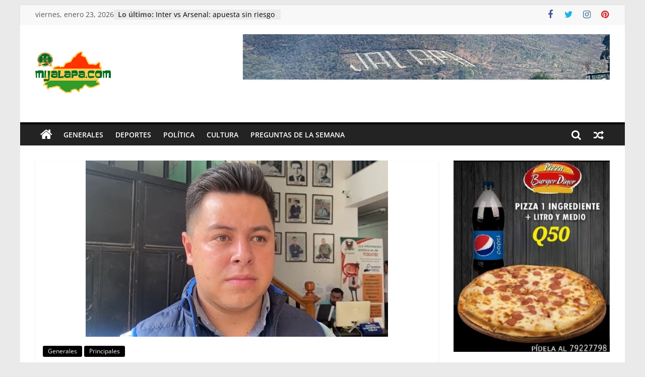

--- FILE ---
content_type: text/html; charset=UTF-8
request_url: http://mijalapa.com/generales/jefe-de-servicios-publicos-afirma-que-trabajan-para-separar-desechos/
body_size: 12229
content:
<!DOCTYPE html>
<html lang="es">
<head>
			<meta charset="UTF-8" />
		<meta name="viewport" content="width=device-width, initial-scale=1">
		<link rel="profile" href="http://gmpg.org/xfn/11" />
		<title>Jefe de Servicios Públicos afirma que trabajan para separar desechos</title>
<meta name='robots' content='max-image-preview:large' />
<link rel='dns-prefetch' href='//www.googletagmanager.com' />
<link rel='dns-prefetch' href='//pagead2.googlesyndication.com' />
<link rel='dns-prefetch' href='//fundingchoicesmessages.google.com' />
<link rel="alternate" type="application/rss+xml" title=" &raquo; Feed" href="http://mijalapa.com/feed/" />
<link rel="alternate" type="application/rss+xml" title=" &raquo; Feed de los comentarios" href="http://mijalapa.com/comments/feed/" />
<link rel="alternate" type="application/rss+xml" title=" &raquo; Comentario Jefe de Servicios Públicos afirma que trabajan para separar desechos del feed" href="http://mijalapa.com/generales/jefe-de-servicios-publicos-afirma-que-trabajan-para-separar-desechos/feed/" />
<script type="text/javascript">
/* <![CDATA[ */
window._wpemojiSettings = {"baseUrl":"https:\/\/s.w.org\/images\/core\/emoji\/15.0.3\/72x72\/","ext":".png","svgUrl":"https:\/\/s.w.org\/images\/core\/emoji\/15.0.3\/svg\/","svgExt":".svg","source":{"concatemoji":"http:\/\/mijalapa.com\/wp-includes\/js\/wp-emoji-release.min.js?ver=6.5.5"}};
/*! This file is auto-generated */
!function(i,n){var o,s,e;function c(e){try{var t={supportTests:e,timestamp:(new Date).valueOf()};sessionStorage.setItem(o,JSON.stringify(t))}catch(e){}}function p(e,t,n){e.clearRect(0,0,e.canvas.width,e.canvas.height),e.fillText(t,0,0);var t=new Uint32Array(e.getImageData(0,0,e.canvas.width,e.canvas.height).data),r=(e.clearRect(0,0,e.canvas.width,e.canvas.height),e.fillText(n,0,0),new Uint32Array(e.getImageData(0,0,e.canvas.width,e.canvas.height).data));return t.every(function(e,t){return e===r[t]})}function u(e,t,n){switch(t){case"flag":return n(e,"\ud83c\udff3\ufe0f\u200d\u26a7\ufe0f","\ud83c\udff3\ufe0f\u200b\u26a7\ufe0f")?!1:!n(e,"\ud83c\uddfa\ud83c\uddf3","\ud83c\uddfa\u200b\ud83c\uddf3")&&!n(e,"\ud83c\udff4\udb40\udc67\udb40\udc62\udb40\udc65\udb40\udc6e\udb40\udc67\udb40\udc7f","\ud83c\udff4\u200b\udb40\udc67\u200b\udb40\udc62\u200b\udb40\udc65\u200b\udb40\udc6e\u200b\udb40\udc67\u200b\udb40\udc7f");case"emoji":return!n(e,"\ud83d\udc26\u200d\u2b1b","\ud83d\udc26\u200b\u2b1b")}return!1}function f(e,t,n){var r="undefined"!=typeof WorkerGlobalScope&&self instanceof WorkerGlobalScope?new OffscreenCanvas(300,150):i.createElement("canvas"),a=r.getContext("2d",{willReadFrequently:!0}),o=(a.textBaseline="top",a.font="600 32px Arial",{});return e.forEach(function(e){o[e]=t(a,e,n)}),o}function t(e){var t=i.createElement("script");t.src=e,t.defer=!0,i.head.appendChild(t)}"undefined"!=typeof Promise&&(o="wpEmojiSettingsSupports",s=["flag","emoji"],n.supports={everything:!0,everythingExceptFlag:!0},e=new Promise(function(e){i.addEventListener("DOMContentLoaded",e,{once:!0})}),new Promise(function(t){var n=function(){try{var e=JSON.parse(sessionStorage.getItem(o));if("object"==typeof e&&"number"==typeof e.timestamp&&(new Date).valueOf()<e.timestamp+604800&&"object"==typeof e.supportTests)return e.supportTests}catch(e){}return null}();if(!n){if("undefined"!=typeof Worker&&"undefined"!=typeof OffscreenCanvas&&"undefined"!=typeof URL&&URL.createObjectURL&&"undefined"!=typeof Blob)try{var e="postMessage("+f.toString()+"("+[JSON.stringify(s),u.toString(),p.toString()].join(",")+"));",r=new Blob([e],{type:"text/javascript"}),a=new Worker(URL.createObjectURL(r),{name:"wpTestEmojiSupports"});return void(a.onmessage=function(e){c(n=e.data),a.terminate(),t(n)})}catch(e){}c(n=f(s,u,p))}t(n)}).then(function(e){for(var t in e)n.supports[t]=e[t],n.supports.everything=n.supports.everything&&n.supports[t],"flag"!==t&&(n.supports.everythingExceptFlag=n.supports.everythingExceptFlag&&n.supports[t]);n.supports.everythingExceptFlag=n.supports.everythingExceptFlag&&!n.supports.flag,n.DOMReady=!1,n.readyCallback=function(){n.DOMReady=!0}}).then(function(){return e}).then(function(){var e;n.supports.everything||(n.readyCallback(),(e=n.source||{}).concatemoji?t(e.concatemoji):e.wpemoji&&e.twemoji&&(t(e.twemoji),t(e.wpemoji)))}))}((window,document),window._wpemojiSettings);
/* ]]> */
</script>
<style id='wp-emoji-styles-inline-css' type='text/css'>

	img.wp-smiley, img.emoji {
		display: inline !important;
		border: none !important;
		box-shadow: none !important;
		height: 1em !important;
		width: 1em !important;
		margin: 0 0.07em !important;
		vertical-align: -0.1em !important;
		background: none !important;
		padding: 0 !important;
	}
</style>
<link rel='stylesheet' id='wp-block-library-css' href='http://mijalapa.com/wp-includes/css/dist/block-library/style.min.css?ver=6.5.5' type='text/css' media='all' />
<style id='wp-block-library-theme-inline-css' type='text/css'>
.wp-block-audio figcaption{color:#555;font-size:13px;text-align:center}.is-dark-theme .wp-block-audio figcaption{color:#ffffffa6}.wp-block-audio{margin:0 0 1em}.wp-block-code{border:1px solid #ccc;border-radius:4px;font-family:Menlo,Consolas,monaco,monospace;padding:.8em 1em}.wp-block-embed figcaption{color:#555;font-size:13px;text-align:center}.is-dark-theme .wp-block-embed figcaption{color:#ffffffa6}.wp-block-embed{margin:0 0 1em}.blocks-gallery-caption{color:#555;font-size:13px;text-align:center}.is-dark-theme .blocks-gallery-caption{color:#ffffffa6}.wp-block-image figcaption{color:#555;font-size:13px;text-align:center}.is-dark-theme .wp-block-image figcaption{color:#ffffffa6}.wp-block-image{margin:0 0 1em}.wp-block-pullquote{border-bottom:4px solid;border-top:4px solid;color:currentColor;margin-bottom:1.75em}.wp-block-pullquote cite,.wp-block-pullquote footer,.wp-block-pullquote__citation{color:currentColor;font-size:.8125em;font-style:normal;text-transform:uppercase}.wp-block-quote{border-left:.25em solid;margin:0 0 1.75em;padding-left:1em}.wp-block-quote cite,.wp-block-quote footer{color:currentColor;font-size:.8125em;font-style:normal;position:relative}.wp-block-quote.has-text-align-right{border-left:none;border-right:.25em solid;padding-left:0;padding-right:1em}.wp-block-quote.has-text-align-center{border:none;padding-left:0}.wp-block-quote.is-large,.wp-block-quote.is-style-large,.wp-block-quote.is-style-plain{border:none}.wp-block-search .wp-block-search__label{font-weight:700}.wp-block-search__button{border:1px solid #ccc;padding:.375em .625em}:where(.wp-block-group.has-background){padding:1.25em 2.375em}.wp-block-separator.has-css-opacity{opacity:.4}.wp-block-separator{border:none;border-bottom:2px solid;margin-left:auto;margin-right:auto}.wp-block-separator.has-alpha-channel-opacity{opacity:1}.wp-block-separator:not(.is-style-wide):not(.is-style-dots){width:100px}.wp-block-separator.has-background:not(.is-style-dots){border-bottom:none;height:1px}.wp-block-separator.has-background:not(.is-style-wide):not(.is-style-dots){height:2px}.wp-block-table{margin:0 0 1em}.wp-block-table td,.wp-block-table th{word-break:normal}.wp-block-table figcaption{color:#555;font-size:13px;text-align:center}.is-dark-theme .wp-block-table figcaption{color:#ffffffa6}.wp-block-video figcaption{color:#555;font-size:13px;text-align:center}.is-dark-theme .wp-block-video figcaption{color:#ffffffa6}.wp-block-video{margin:0 0 1em}.wp-block-template-part.has-background{margin-bottom:0;margin-top:0;padding:1.25em 2.375em}
</style>
<style id='classic-theme-styles-inline-css' type='text/css'>
/*! This file is auto-generated */
.wp-block-button__link{color:#fff;background-color:#32373c;border-radius:9999px;box-shadow:none;text-decoration:none;padding:calc(.667em + 2px) calc(1.333em + 2px);font-size:1.125em}.wp-block-file__button{background:#32373c;color:#fff;text-decoration:none}
</style>
<style id='global-styles-inline-css' type='text/css'>
body{--wp--preset--color--black: #000000;--wp--preset--color--cyan-bluish-gray: #abb8c3;--wp--preset--color--white: #ffffff;--wp--preset--color--pale-pink: #f78da7;--wp--preset--color--vivid-red: #cf2e2e;--wp--preset--color--luminous-vivid-orange: #ff6900;--wp--preset--color--luminous-vivid-amber: #fcb900;--wp--preset--color--light-green-cyan: #7bdcb5;--wp--preset--color--vivid-green-cyan: #00d084;--wp--preset--color--pale-cyan-blue: #8ed1fc;--wp--preset--color--vivid-cyan-blue: #0693e3;--wp--preset--color--vivid-purple: #9b51e0;--wp--preset--gradient--vivid-cyan-blue-to-vivid-purple: linear-gradient(135deg,rgba(6,147,227,1) 0%,rgb(155,81,224) 100%);--wp--preset--gradient--light-green-cyan-to-vivid-green-cyan: linear-gradient(135deg,rgb(122,220,180) 0%,rgb(0,208,130) 100%);--wp--preset--gradient--luminous-vivid-amber-to-luminous-vivid-orange: linear-gradient(135deg,rgba(252,185,0,1) 0%,rgba(255,105,0,1) 100%);--wp--preset--gradient--luminous-vivid-orange-to-vivid-red: linear-gradient(135deg,rgba(255,105,0,1) 0%,rgb(207,46,46) 100%);--wp--preset--gradient--very-light-gray-to-cyan-bluish-gray: linear-gradient(135deg,rgb(238,238,238) 0%,rgb(169,184,195) 100%);--wp--preset--gradient--cool-to-warm-spectrum: linear-gradient(135deg,rgb(74,234,220) 0%,rgb(151,120,209) 20%,rgb(207,42,186) 40%,rgb(238,44,130) 60%,rgb(251,105,98) 80%,rgb(254,248,76) 100%);--wp--preset--gradient--blush-light-purple: linear-gradient(135deg,rgb(255,206,236) 0%,rgb(152,150,240) 100%);--wp--preset--gradient--blush-bordeaux: linear-gradient(135deg,rgb(254,205,165) 0%,rgb(254,45,45) 50%,rgb(107,0,62) 100%);--wp--preset--gradient--luminous-dusk: linear-gradient(135deg,rgb(255,203,112) 0%,rgb(199,81,192) 50%,rgb(65,88,208) 100%);--wp--preset--gradient--pale-ocean: linear-gradient(135deg,rgb(255,245,203) 0%,rgb(182,227,212) 50%,rgb(51,167,181) 100%);--wp--preset--gradient--electric-grass: linear-gradient(135deg,rgb(202,248,128) 0%,rgb(113,206,126) 100%);--wp--preset--gradient--midnight: linear-gradient(135deg,rgb(2,3,129) 0%,rgb(40,116,252) 100%);--wp--preset--font-size--small: 13px;--wp--preset--font-size--medium: 20px;--wp--preset--font-size--large: 36px;--wp--preset--font-size--x-large: 42px;--wp--preset--spacing--20: 0.44rem;--wp--preset--spacing--30: 0.67rem;--wp--preset--spacing--40: 1rem;--wp--preset--spacing--50: 1.5rem;--wp--preset--spacing--60: 2.25rem;--wp--preset--spacing--70: 3.38rem;--wp--preset--spacing--80: 5.06rem;--wp--preset--shadow--natural: 6px 6px 9px rgba(0, 0, 0, 0.2);--wp--preset--shadow--deep: 12px 12px 50px rgba(0, 0, 0, 0.4);--wp--preset--shadow--sharp: 6px 6px 0px rgba(0, 0, 0, 0.2);--wp--preset--shadow--outlined: 6px 6px 0px -3px rgba(255, 255, 255, 1), 6px 6px rgba(0, 0, 0, 1);--wp--preset--shadow--crisp: 6px 6px 0px rgba(0, 0, 0, 1);}:where(.is-layout-flex){gap: 0.5em;}:where(.is-layout-grid){gap: 0.5em;}body .is-layout-flex{display: flex;}body .is-layout-flex{flex-wrap: wrap;align-items: center;}body .is-layout-flex > *{margin: 0;}body .is-layout-grid{display: grid;}body .is-layout-grid > *{margin: 0;}:where(.wp-block-columns.is-layout-flex){gap: 2em;}:where(.wp-block-columns.is-layout-grid){gap: 2em;}:where(.wp-block-post-template.is-layout-flex){gap: 1.25em;}:where(.wp-block-post-template.is-layout-grid){gap: 1.25em;}.has-black-color{color: var(--wp--preset--color--black) !important;}.has-cyan-bluish-gray-color{color: var(--wp--preset--color--cyan-bluish-gray) !important;}.has-white-color{color: var(--wp--preset--color--white) !important;}.has-pale-pink-color{color: var(--wp--preset--color--pale-pink) !important;}.has-vivid-red-color{color: var(--wp--preset--color--vivid-red) !important;}.has-luminous-vivid-orange-color{color: var(--wp--preset--color--luminous-vivid-orange) !important;}.has-luminous-vivid-amber-color{color: var(--wp--preset--color--luminous-vivid-amber) !important;}.has-light-green-cyan-color{color: var(--wp--preset--color--light-green-cyan) !important;}.has-vivid-green-cyan-color{color: var(--wp--preset--color--vivid-green-cyan) !important;}.has-pale-cyan-blue-color{color: var(--wp--preset--color--pale-cyan-blue) !important;}.has-vivid-cyan-blue-color{color: var(--wp--preset--color--vivid-cyan-blue) !important;}.has-vivid-purple-color{color: var(--wp--preset--color--vivid-purple) !important;}.has-black-background-color{background-color: var(--wp--preset--color--black) !important;}.has-cyan-bluish-gray-background-color{background-color: var(--wp--preset--color--cyan-bluish-gray) !important;}.has-white-background-color{background-color: var(--wp--preset--color--white) !important;}.has-pale-pink-background-color{background-color: var(--wp--preset--color--pale-pink) !important;}.has-vivid-red-background-color{background-color: var(--wp--preset--color--vivid-red) !important;}.has-luminous-vivid-orange-background-color{background-color: var(--wp--preset--color--luminous-vivid-orange) !important;}.has-luminous-vivid-amber-background-color{background-color: var(--wp--preset--color--luminous-vivid-amber) !important;}.has-light-green-cyan-background-color{background-color: var(--wp--preset--color--light-green-cyan) !important;}.has-vivid-green-cyan-background-color{background-color: var(--wp--preset--color--vivid-green-cyan) !important;}.has-pale-cyan-blue-background-color{background-color: var(--wp--preset--color--pale-cyan-blue) !important;}.has-vivid-cyan-blue-background-color{background-color: var(--wp--preset--color--vivid-cyan-blue) !important;}.has-vivid-purple-background-color{background-color: var(--wp--preset--color--vivid-purple) !important;}.has-black-border-color{border-color: var(--wp--preset--color--black) !important;}.has-cyan-bluish-gray-border-color{border-color: var(--wp--preset--color--cyan-bluish-gray) !important;}.has-white-border-color{border-color: var(--wp--preset--color--white) !important;}.has-pale-pink-border-color{border-color: var(--wp--preset--color--pale-pink) !important;}.has-vivid-red-border-color{border-color: var(--wp--preset--color--vivid-red) !important;}.has-luminous-vivid-orange-border-color{border-color: var(--wp--preset--color--luminous-vivid-orange) !important;}.has-luminous-vivid-amber-border-color{border-color: var(--wp--preset--color--luminous-vivid-amber) !important;}.has-light-green-cyan-border-color{border-color: var(--wp--preset--color--light-green-cyan) !important;}.has-vivid-green-cyan-border-color{border-color: var(--wp--preset--color--vivid-green-cyan) !important;}.has-pale-cyan-blue-border-color{border-color: var(--wp--preset--color--pale-cyan-blue) !important;}.has-vivid-cyan-blue-border-color{border-color: var(--wp--preset--color--vivid-cyan-blue) !important;}.has-vivid-purple-border-color{border-color: var(--wp--preset--color--vivid-purple) !important;}.has-vivid-cyan-blue-to-vivid-purple-gradient-background{background: var(--wp--preset--gradient--vivid-cyan-blue-to-vivid-purple) !important;}.has-light-green-cyan-to-vivid-green-cyan-gradient-background{background: var(--wp--preset--gradient--light-green-cyan-to-vivid-green-cyan) !important;}.has-luminous-vivid-amber-to-luminous-vivid-orange-gradient-background{background: var(--wp--preset--gradient--luminous-vivid-amber-to-luminous-vivid-orange) !important;}.has-luminous-vivid-orange-to-vivid-red-gradient-background{background: var(--wp--preset--gradient--luminous-vivid-orange-to-vivid-red) !important;}.has-very-light-gray-to-cyan-bluish-gray-gradient-background{background: var(--wp--preset--gradient--very-light-gray-to-cyan-bluish-gray) !important;}.has-cool-to-warm-spectrum-gradient-background{background: var(--wp--preset--gradient--cool-to-warm-spectrum) !important;}.has-blush-light-purple-gradient-background{background: var(--wp--preset--gradient--blush-light-purple) !important;}.has-blush-bordeaux-gradient-background{background: var(--wp--preset--gradient--blush-bordeaux) !important;}.has-luminous-dusk-gradient-background{background: var(--wp--preset--gradient--luminous-dusk) !important;}.has-pale-ocean-gradient-background{background: var(--wp--preset--gradient--pale-ocean) !important;}.has-electric-grass-gradient-background{background: var(--wp--preset--gradient--electric-grass) !important;}.has-midnight-gradient-background{background: var(--wp--preset--gradient--midnight) !important;}.has-small-font-size{font-size: var(--wp--preset--font-size--small) !important;}.has-medium-font-size{font-size: var(--wp--preset--font-size--medium) !important;}.has-large-font-size{font-size: var(--wp--preset--font-size--large) !important;}.has-x-large-font-size{font-size: var(--wp--preset--font-size--x-large) !important;}
.wp-block-navigation a:where(:not(.wp-element-button)){color: inherit;}
:where(.wp-block-post-template.is-layout-flex){gap: 1.25em;}:where(.wp-block-post-template.is-layout-grid){gap: 1.25em;}
:where(.wp-block-columns.is-layout-flex){gap: 2em;}:where(.wp-block-columns.is-layout-grid){gap: 2em;}
.wp-block-pullquote{font-size: 1.5em;line-height: 1.6;}
</style>
<link rel='stylesheet' id='dashicons-css' href='http://mijalapa.com/wp-includes/css/dashicons.min.css?ver=6.5.5' type='text/css' media='all' />
<link rel='stylesheet' id='everest-forms-general-css' href='http://mijalapa.com/wp-content/plugins/everest-forms/assets/css/everest-forms.css?ver=2.0.6' type='text/css' media='all' />
<link rel='stylesheet' id='post-views-counter-frontend-css' href='http://mijalapa.com/wp-content/plugins/post-views-counter/css/frontend.min.css?ver=1.4.3' type='text/css' media='all' />
<link rel='stylesheet' id='colormag_style-css' href='http://mijalapa.com/wp-content/themes/colormag/style.css?ver=2.1.8' type='text/css' media='all' />
<style id='colormag_style-inline-css' type='text/css'>
.colormag-button,blockquote,button,input[type=reset],input[type=button],input[type=submit],#masthead.colormag-header-clean #site-navigation.main-small-navigation .menu-toggle,.fa.search-top:hover,#masthead.colormag-header-classic #site-navigation.main-small-navigation .menu-toggle,.main-navigation ul li.focus > a,#masthead.colormag-header-classic .main-navigation ul ul.sub-menu li.focus > a,.home-icon.front_page_on,.main-navigation a:hover,.main-navigation ul li ul li a:hover,.main-navigation ul li ul li:hover>a,.main-navigation ul li.current-menu-ancestor>a,.main-navigation ul li.current-menu-item ul li a:hover,.main-navigation ul li.current-menu-item>a,.main-navigation ul li.current_page_ancestor>a,.main-navigation ul li.current_page_item>a,.main-navigation ul li:hover>a,.main-small-navigation li a:hover,.site-header .menu-toggle:hover,#masthead.colormag-header-classic .main-navigation ul ul.sub-menu li:hover > a,#masthead.colormag-header-classic .main-navigation ul ul.sub-menu li.current-menu-ancestor > a,#masthead.colormag-header-classic .main-navigation ul ul.sub-menu li.current-menu-item > a,#masthead .main-small-navigation li:hover > a,#masthead .main-small-navigation li.current-page-ancestor > a,#masthead .main-small-navigation li.current-menu-ancestor > a,#masthead .main-small-navigation li.current-page-item > a,#masthead .main-small-navigation li.current-menu-item > a,.main-small-navigation .current-menu-item>a,.main-small-navigation .current_page_item > a,.promo-button-area a:hover,#content .wp-pagenavi .current,#content .wp-pagenavi a:hover,.format-link .entry-content a,.pagination span,.comments-area .comment-author-link span,#secondary .widget-title span,.footer-widgets-area .widget-title span,.colormag-footer--classic .footer-widgets-area .widget-title span::before,.advertisement_above_footer .widget-title span,#content .post .article-content .above-entry-meta .cat-links a,.page-header .page-title span,.entry-meta .post-format i,.more-link,.no-post-thumbnail,.widget_featured_slider .slide-content .above-entry-meta .cat-links a,.widget_highlighted_posts .article-content .above-entry-meta .cat-links a,.widget_featured_posts .article-content .above-entry-meta .cat-links a,.widget_featured_posts .widget-title span,.widget_slider_area .widget-title span,.widget_beside_slider .widget-title span,.wp-block-quote,.wp-block-quote.is-style-large,.wp-block-quote.has-text-align-right{background-color:rgb(0,0,0);}#site-title a,.next a:hover,.previous a:hover,.social-links i.fa:hover,a,#masthead.colormag-header-clean .social-links li:hover i.fa,#masthead.colormag-header-classic .social-links li:hover i.fa,#masthead.colormag-header-clean .breaking-news .newsticker a:hover,#masthead.colormag-header-classic .breaking-news .newsticker a:hover,#masthead.colormag-header-classic #site-navigation .fa.search-top:hover,#masthead.colormag-header-classic #site-navigation.main-navigation .random-post a:hover .fa-random,.dark-skin #masthead.colormag-header-classic #site-navigation.main-navigation .home-icon:hover .fa,#masthead .main-small-navigation li:hover > .sub-toggle i,.better-responsive-menu #masthead .main-small-navigation .sub-toggle.active .fa,#masthead.colormag-header-classic .main-navigation .home-icon a:hover .fa,.pagination a span:hover,#content .comments-area a.comment-edit-link:hover,#content .comments-area a.comment-permalink:hover,#content .comments-area article header cite a:hover,.comments-area .comment-author-link a:hover,.comment .comment-reply-link:hover,.nav-next a,.nav-previous a,.footer-widgets-area a:hover,a#scroll-up i,#content .post .article-content .entry-title a:hover,.entry-meta .byline i,.entry-meta .cat-links i,.entry-meta a,.post .entry-title a:hover,.search .entry-title a:hover,.entry-meta .comments-link a:hover,.entry-meta .edit-link a:hover,.entry-meta .posted-on a:hover,.entry-meta .tag-links a:hover,.single #content .tags a:hover,.post-box .entry-meta .cat-links a:hover,.post-box .entry-meta .posted-on a:hover,.post.post-box .entry-title a:hover,.widget_featured_slider .slide-content .below-entry-meta .byline a:hover,.widget_featured_slider .slide-content .below-entry-meta .comments a:hover,.widget_featured_slider .slide-content .below-entry-meta .posted-on a:hover,.widget_featured_slider .slide-content .entry-title a:hover,.byline a:hover,.comments a:hover,.edit-link a:hover,.posted-on a:hover,.tag-links a:hover,.widget_highlighted_posts .article-content .below-entry-meta .byline a:hover,.widget_highlighted_posts .article-content .below-entry-meta .comments a:hover,.widget_highlighted_posts .article-content .below-entry-meta .posted-on a:hover,.widget_highlighted_posts .article-content .entry-title a:hover,.widget_featured_posts .article-content .entry-title a:hover,.related-posts-main-title .fa,.single-related-posts .article-content .entry-title a:hover, .colormag-header-classic .main-navigation ul li:hover > a{color:rgb(0,0,0);}#site-navigation{border-top-color:rgb(0,0,0);}#masthead.colormag-header-classic .main-navigation ul ul.sub-menu li:hover,#masthead.colormag-header-classic .main-navigation ul ul.sub-menu li.current-menu-ancestor,#masthead.colormag-header-classic .main-navigation ul ul.sub-menu li.current-menu-item,#masthead.colormag-header-classic #site-navigation .menu-toggle,#masthead.colormag-header-classic #site-navigation .menu-toggle:hover,#masthead.colormag-header-classic .main-navigation ul > li:hover > a,#masthead.colormag-header-classic .main-navigation ul > li.current-menu-item > a,#masthead.colormag-header-classic .main-navigation ul > li.current-menu-ancestor > a,#masthead.colormag-header-classic .main-navigation ul li.focus > a,.promo-button-area a:hover,.pagination a span:hover{border-color:rgb(0,0,0);}#secondary .widget-title,.footer-widgets-area .widget-title,.advertisement_above_footer .widget-title,.page-header .page-title,.widget_featured_posts .widget-title,.widget_slider_area .widget-title,.widget_beside_slider .widget-title{border-bottom-color:rgb(0,0,0);}@media (max-width:768px){.better-responsive-menu .sub-toggle{background-color:#0000000000;}}.mzb-featured-posts, .mzb-social-icon, .mzb-featured-categories, .mzb-social-icons-insert{--color--light--primary:rgba(0,0,0,0.1);}body{--color--light--primary:rgb(0,0,0);--color--primary:rgb(0,0,0);}
</style>
<link rel='stylesheet' id='colormag-featured-image-popup-css-css' href='http://mijalapa.com/wp-content/themes/colormag/js/magnific-popup/magnific-popup.min.css?ver=2.1.8' type='text/css' media='all' />
<link rel='stylesheet' id='colormag-fontawesome-css' href='http://mijalapa.com/wp-content/themes/colormag/fontawesome/css/font-awesome.min.css?ver=2.1.8' type='text/css' media='all' />
<script type="text/javascript" src="http://mijalapa.com/wp-includes/js/jquery/jquery.min.js?ver=3.7.1" id="jquery-core-js"></script>
<script type="text/javascript" src="http://mijalapa.com/wp-includes/js/jquery/jquery-migrate.min.js?ver=3.4.1" id="jquery-migrate-js"></script>
<!--[if lte IE 8]>
<script type="text/javascript" src="http://mijalapa.com/wp-content/themes/colormag/js/html5shiv.min.js?ver=2.1.8" id="html5-js"></script>
<![endif]-->

<!-- Fragmento de código de Google Analytics añadido por Site Kit -->
<script type="text/javascript" src="https://www.googletagmanager.com/gtag/js?id=GT-KVJZR3L" id="google_gtagjs-js" async></script>
<script type="text/javascript" id="google_gtagjs-js-after">
/* <![CDATA[ */
window.dataLayer = window.dataLayer || [];function gtag(){dataLayer.push(arguments);}
gtag('set', 'linker', {"domains":["mijalapa.com"]} );
gtag("js", new Date());
gtag("set", "developer_id.dZTNiMT", true);
gtag("config", "GT-KVJZR3L");
/* ]]> */
</script>

<!-- Final del fragmento de código de Google Analytics añadido por Site Kit -->
<link rel="https://api.w.org/" href="http://mijalapa.com/wp-json/" /><link rel="alternate" type="application/json" href="http://mijalapa.com/wp-json/wp/v2/posts/1622" /><link rel="EditURI" type="application/rsd+xml" title="RSD" href="http://mijalapa.com/xmlrpc.php?rsd" />
<meta name="generator" content="WordPress 6.5.5" />
<meta name="generator" content="Everest Forms 2.0.6" />
<link rel="canonical" href="http://mijalapa.com/generales/jefe-de-servicios-publicos-afirma-que-trabajan-para-separar-desechos/" />
<link rel='shortlink' href='http://mijalapa.com/?p=1622' />
<link rel="alternate" type="application/json+oembed" href="http://mijalapa.com/wp-json/oembed/1.0/embed?url=http%3A%2F%2Fmijalapa.com%2Fgenerales%2Fjefe-de-servicios-publicos-afirma-que-trabajan-para-separar-desechos%2F" />
<link rel="alternate" type="text/xml+oembed" href="http://mijalapa.com/wp-json/oembed/1.0/embed?url=http%3A%2F%2Fmijalapa.com%2Fgenerales%2Fjefe-de-servicios-publicos-afirma-que-trabajan-para-separar-desechos%2F&#038;format=xml" />
<meta name="generator" content="Site Kit by Google 1.119.0" /><link rel="pingback" href="http://mijalapa.com/xmlrpc.php">
<!-- Metaetiquetas de Google AdSense añadidas por Site Kit -->
<meta name="google-adsense-platform-account" content="ca-host-pub-2644536267352236">
<meta name="google-adsense-platform-domain" content="sitekit.withgoogle.com">
<!-- Acabar con las metaetiquetas de Google AdSense añadidas por Site Kit -->

<!-- Fragmento de código de Google Adsense añadido por Site Kit -->
<script type="text/javascript" async="async" src="https://pagead2.googlesyndication.com/pagead/js/adsbygoogle.js?client=ca-pub-5177433599556342&amp;host=ca-host-pub-2644536267352236" crossorigin="anonymous"></script>

<!-- Final del fragmento de código de Google Adsense añadido por Site Kit -->
<link rel="icon" href="http://mijalapa.com/wp-content/uploads/2022/11/cropped-cropped-logo_superior-1-32x32.png" sizes="32x32" />
<link rel="icon" href="http://mijalapa.com/wp-content/uploads/2022/11/cropped-cropped-logo_superior-1-192x192.png" sizes="192x192" />
<link rel="apple-touch-icon" href="http://mijalapa.com/wp-content/uploads/2022/11/cropped-cropped-logo_superior-1-180x180.png" />
<meta name="msapplication-TileImage" content="http://mijalapa.com/wp-content/uploads/2022/11/cropped-cropped-logo_superior-1-270x270.png" />
</head>

<body class="post-template-default single single-post postid-1622 single-format-standard wp-custom-logo wp-embed-responsive everest-forms-no-js right-sidebar box-layout">

		<div id="page" class="hfeed site">
				<a class="skip-link screen-reader-text" href="#main">Saltar al contenido</a>
				<header id="masthead" class="site-header clearfix ">
				<div id="header-text-nav-container" class="clearfix">
		
			<div class="news-bar">
				<div class="inner-wrap">
					<div class="tg-news-bar__one">
						
		<div class="date-in-header">
			viernes, enero 23, 2026		</div>

		
		<div class="breaking-news">
			<strong class="breaking-news-latest">Lo último:</strong>

			<ul class="newsticker">
									<li>
						<a href="http://mijalapa.com/generales/inter-vs-arsenal-apuesta-sin-riesgo-en-un-partidazo-de-champions-league/" title="Inter vs Arsenal: apuesta sin riesgo en un partidazo de Champions League">
							Inter vs Arsenal: apuesta sin riesgo en un partidazo de Champions League						</a>
					</li>
									<li>
						<a href="http://mijalapa.com/generales/intrigas-internas-falta-de-estabilidad-y-problemas-en-defensa-por-que-el-real-madrid-vuelve-a-fallar/" title="Intrigas internas, falta de estabilidad y problemas en defensa: ¿por qué el Real Madrid vuelve a fallar?">
							Intrigas internas, falta de estabilidad y problemas en defensa: ¿por qué el Real Madrid vuelve a fallar?						</a>
					</li>
									<li>
						<a href="http://mijalapa.com/generales/codede-jalapa-avanza-con-la-ejecucion-de-obras-correspondientes-al-ano-2025/" title="CODEDE Jalapa avanza con la ejecución de obras correspondientes al año 2025">
							CODEDE Jalapa avanza con la ejecución de obras correspondientes al año 2025						</a>
					</li>
									<li>
						<a href="http://mijalapa.com/cultura/3163/" title="Fieles celebrarán al Cristo Crucificado de Esquipulas en la Colonia Linda Vista">
							Fieles celebrarán al Cristo Crucificado de Esquipulas en la Colonia Linda Vista						</a>
					</li>
									<li>
						<a href="http://mijalapa.com/generales/reportan-dos-incendios-forestales-en-jalapa-durante-la-epoca-seca/" title="Reportan dos incendios forestales en Jalapa durante la época seca">
							Reportan dos incendios forestales en Jalapa durante la época seca						</a>
					</li>
							</ul>
		</div>

							</div>

					<div class="tg-news-bar__two">
						
		<div class="social-links">
			<ul>
				<li><a href="http://facebook.com/mijalapa" target="_blank"><i class="fa fa-facebook"></i></a></li><li><a href="#" ><i class="fa fa-twitter"></i></a></li><li><a href="#" ><i class="fa fa-instagram"></i></a></li><li><a href="#" ><i class="fa fa-pinterest"></i></a></li>			</ul>
		</div><!-- .social-links -->
							</div>
				</div>
			</div>

			
		<div class="inner-wrap">
			<div id="header-text-nav-wrap" class="clearfix">

				<div id="header-left-section">
											<div id="header-logo-image">
							<a href="http://mijalapa.com/" class="custom-logo-link" rel="home"><img width="150" height="150" src="http://mijalapa.com/wp-content/uploads/2022/11/cropped-logo_superior-1.png" class="custom-logo" alt="" decoding="async" /></a>						</div><!-- #header-logo-image -->
						
					<div id="header-text" class="screen-reader-text">
													<h3 id="site-title">
								<a href="http://mijalapa.com/" title="" rel="home"></a>
							</h3>
						
													<p id="site-description">
								El portal de los jalapanecos							</p><!-- #site-description -->
											</div><!-- #header-text -->
				</div><!-- #header-left-section -->

				<div id="header-right-section">
											<div id="header-right-sidebar" class="clearfix">
							<aside id="colormag_728x90_advertisement_widget-3" class="widget widget_728x90_advertisement clearfix">
		<div class="advertisement_728x90">
			<div class="advertisement-content"><a href="#" class="single_ad_728x90" target="_blank" rel="nofollow"><img src="http://mijalapa.com/wp-content/uploads/2024/02/banner_principal_020224.jpg" width="728" height="90" alt=""></a></div>		</div>

		</aside>						</div>
										</div><!-- #header-right-section -->

			</div><!-- #header-text-nav-wrap -->
		</div><!-- .inner-wrap -->

		
		<nav id="site-navigation" class="main-navigation clearfix" role="navigation">
			<div class="inner-wrap clearfix">
				
					<div class="home-icon">
						<a href="http://mijalapa.com/"
						   title=""
						>
							<i class="fa fa-home"></i>
						</a>
					</div>
				
									<div class="search-random-icons-container">
						
		<div class="random-post">
							<a href="http://mijalapa.com/generales/aumentan-casos-de-dengue-en-jalapa/" title="Ver una entrada aleatoria">
					<i class="fa fa-random"></i>
				</a>
					</div>

									<div class="top-search-wrap">
								<i class="fa fa-search search-top"></i>
								<div class="search-form-top">
									
<form action="http://mijalapa.com/" class="search-form searchform clearfix" method="get" role="search">

	<div class="search-wrap">
		<input type="search"
		       class="s field"
		       name="s"
		       value=""
		       placeholder="Buscar"
		/>

		<button class="search-icon" type="submit"></button>
	</div>

</form><!-- .searchform -->
								</div>
							</div>
											</div>
				
				<p class="menu-toggle"></p>
				<div class="menu-primary-container"><ul id="menu-categories-menu" class="menu"><li id="menu-item-492" class="menu-item menu-item-type-taxonomy menu-item-object-category current-post-ancestor current-menu-parent current-post-parent menu-item-492"><a href="http://mijalapa.com/category/generales/">Generales</a></li>
<li id="menu-item-493" class="menu-item menu-item-type-taxonomy menu-item-object-category menu-item-493"><a href="http://mijalapa.com/category/deportes/">Deportes</a></li>
<li id="menu-item-494" class="menu-item menu-item-type-taxonomy menu-item-object-category menu-item-494"><a href="http://mijalapa.com/category/politica/">Política</a></li>
<li id="menu-item-496" class="menu-item menu-item-type-taxonomy menu-item-object-category menu-item-496"><a href="http://mijalapa.com/category/cultura/">Cultura</a></li>
<li id="menu-item-513" class="menu-item menu-item-type-taxonomy menu-item-object-category menu-item-513"><a href="http://mijalapa.com/category/preguntas/">Preguntas de la Semana</a></li>
</ul></div>
			</div>
		</nav>

				</div><!-- #header-text-nav-container -->
				</header><!-- #masthead -->
				<div id="main" class="clearfix">
				<div class="inner-wrap clearfix">
		
	<div id="primary">
		<div id="content" class="clearfix">

			
<article id="post-1622" class="post-1622 post type-post status-publish format-standard has-post-thumbnail hentry category-generales category-principales">
	
				<div class="featured-image">
									<a href="http://mijalapa.com/wp-content/uploads/2023/07/publicos_180723.jpg" class="image-popup"><img width="600" height="350" src="http://mijalapa.com/wp-content/uploads/2023/07/publicos_180723.jpg" class="attachment-colormag-featured-image size-colormag-featured-image wp-post-image" alt="" decoding="async" fetchpriority="high" srcset="http://mijalapa.com/wp-content/uploads/2023/07/publicos_180723.jpg 600w, http://mijalapa.com/wp-content/uploads/2023/07/publicos_180723-300x175.jpg 300w" sizes="(max-width: 600px) 100vw, 600px" /></a>
								</div>
			
	<div class="article-content clearfix">

		<div class="above-entry-meta"><span class="cat-links"><a href="http://mijalapa.com/category/generales/"  rel="category tag">Generales</a>&nbsp;<a href="http://mijalapa.com/category/principales/"  rel="category tag">Principales</a>&nbsp;</span></div>
		<header class="entry-header">
			<h1 class="entry-title">
				Jefe de Servicios Públicos afirma que trabajan para separar desechos			</h1>
		</header>

		<div class="below-entry-meta">
			<span class="posted-on"><a href="http://mijalapa.com/generales/jefe-de-servicios-publicos-afirma-que-trabajan-para-separar-desechos/" title="9:31 am" rel="bookmark"><i class="fa fa-calendar-o"></i> <time class="entry-date published updated" datetime="2023-07-18T09:31:58+00:00">julio 18, 2023</time></a></span>
			<span class="byline">
				<span class="author vcard">
					<i class="fa fa-user"></i>
					<a class="url fn n"
					   href="http://mijalapa.com/author/admin/"
					   title="admin"
					>
						admin					</a>
				</span>
			</span>

							<span class="comments">
						<a href="http://mijalapa.com/generales/jefe-de-servicios-publicos-afirma-que-trabajan-para-separar-desechos/#respond"><i class="fa fa-comment"></i> 0 comentarios</a>					</span>
				</div>
		<div class="entry-content clearfix">
			<p class="tiempo-estimado">Tiempo de lectura aprox: 1 minutos, 17 segundos</p><p>La Municipalidad de Jalapa tiene que hacer muchas cosas para poder cumplir con la vigencia del acuerdo legislativo 164-2021.</p>
<p>Este acuerdo es el que emitió el Ministerio de Ambiente y Recursos Naturales y que es sobre el manejo de los desechos sólidos, que si no hay ninguna prorroga como ya se ha dado tiene que entrar en vigor el 11 de agosto próximo, por lo que las Municipalidades principalmente tienen que cumplir con lo que exige este acuerdo, entre ellos la separación de la basura orgánica e inorgánica, tener espacio en el Basurero Municipal para que se coloque de manera separada la basura, además los camiones que prestan el servicio tienen que tener espacios especiales y también los vecinos tienen que entregar al camión su basura ya clasificada, por lo que para conocer que hace actualmente la Municipalidad sobre este tema entrevistamos al Jefe de Servicios Públicos de la Municipalidad, Ingeniero Alexander Sagastume.</p>
<p>“La Municipalidad de Jalapa, en especifico la Dirección de Servicios Públicos, junto con la OMAS y con Ugam se ha venido trabajando, sobre la importancia de la clasificación de los desechos sólidos con el fin de reducir el impacto ambiental que esto tiene, es una ley sumamente importante que hemos tratado de tener un acercamiento con los empresarios que se dedican a la extracción de basura, lo mas importante es hacer conciencia  en la población la importancia de inculcar el manejo de los desechos sólidos, la importancia de la clasificación de los desechos, para reducir de mejor manera”, indicó.</p>
<p>En cuanto así saben los empresarios que deben tener camiones especializados en clasificar la basura, expresó: “En primer lugar es en la casa donde se hace la clasificación primaria lo único es que esto va en fases, este año se debe empezar con la clasificación primaria, que involucra sitios diferentes para las clases de desechos, llegando hasta completar la clasificación, ahorita se iniciará con la separación de desechos orgánicos e inorgánicos, se pretende empezar cuanto antes, siempre con ayuda de los empresarios y la población jalapaneca para que esto sea hecho de la mejor manera”.</p>
<p>Según se tiene entendido el cumplimiento irá por fases, por lo que las Municipalidades tendrán que ir haciendo los trabajos necesarios para no caer en multas o sanciones al entrar en vigor este acuerdo Gubernativo del manejo de los desechos sólidos.</p>
<div class="post-views content-post post-1622 entry-meta">
				<span class="post-views-count">2.976</span>
			</div>		</div>

	</div>

	</article>

		</div><!-- #content -->

		
		<ul class="default-wp-page clearfix">
			<li class="previous"><a href="http://mijalapa.com/generales/empresa-electrica-municipal-tiene-nuevo-gerente/" rel="prev"><span class="meta-nav">&larr;</span> Empresa Eléctrica Municipal tiene nuevo Gerente</a></li>
			<li class="next"><a href="http://mijalapa.com/generales/conred-brinda-reporte-de-incendios-forestales/" rel="next">CONRED brinda reporte de incendios forestales <span class="meta-nav">&rarr;</span></a></li>
		</ul>

		
	<div class="related-posts-wrapper">

		<h4 class="related-posts-main-title">
			<i class="fa fa-thumbs-up"></i><span>También te puede gustar</span>
		</h4>

		<div class="related-posts clearfix">

							<div class="single-related-posts">

											<div class="related-posts-thumbnail">
							<a href="http://mijalapa.com/generales/finaliza-el-subsidio-al-gas-propano-en-guatemala/" title="Finaliza el subsidio al gas propano en Guatemala">
								<img width="390" height="205" src="http://mijalapa.com/wp-content/uploads/2023/06/gas_140623-390x205.jpg" class="attachment-colormag-featured-post-medium size-colormag-featured-post-medium wp-post-image" alt="" decoding="async" loading="lazy" />							</a>
						</div>
					
					<div class="article-content">
						<h3 class="entry-title">
							<a href="http://mijalapa.com/generales/finaliza-el-subsidio-al-gas-propano-en-guatemala/" rel="bookmark" title="Finaliza el subsidio al gas propano en Guatemala">
								Finaliza el subsidio al gas propano en Guatemala							</a>
						</h3><!--/.post-title-->

						<div class="below-entry-meta">
			<span class="posted-on"><a href="http://mijalapa.com/generales/finaliza-el-subsidio-al-gas-propano-en-guatemala/" title="3:20 pm" rel="bookmark"><i class="fa fa-calendar-o"></i> <time class="entry-date published updated" datetime="2023-06-15T15:20:57+00:00">junio 15, 2023</time></a></span>
			<span class="byline">
				<span class="author vcard">
					<i class="fa fa-user"></i>
					<a class="url fn n"
					   href="http://mijalapa.com/author/admin/"
					   title="admin"
					>
						admin					</a>
				</span>
			</span>

							<span class="comments">
													<i class="fa fa-comment"></i><a href="http://mijalapa.com/generales/finaliza-el-subsidio-al-gas-propano-en-guatemala/#respond">0</a>												</span>
				</div>					</div>

				</div><!--/.related-->
							<div class="single-related-posts">

											<div class="related-posts-thumbnail">
							<a href="http://mijalapa.com/generales/diputado-jairo-orellana-habla-sobre-acercamientos-con-el-actual-gobierno/" title="Diputado Jairo Orellana habla sobre acercamientos con el actual Gobierno">
								<img width="390" height="205" src="http://mijalapa.com/wp-content/uploads/2024/02/jairo_020224-390x205.jpg" class="attachment-colormag-featured-post-medium size-colormag-featured-post-medium wp-post-image" alt="" decoding="async" loading="lazy" />							</a>
						</div>
					
					<div class="article-content">
						<h3 class="entry-title">
							<a href="http://mijalapa.com/generales/diputado-jairo-orellana-habla-sobre-acercamientos-con-el-actual-gobierno/" rel="bookmark" title="Diputado Jairo Orellana habla sobre acercamientos con el actual Gobierno">
								Diputado Jairo Orellana habla sobre acercamientos con el actual Gobierno							</a>
						</h3><!--/.post-title-->

						<div class="below-entry-meta">
			<span class="posted-on"><a href="http://mijalapa.com/generales/diputado-jairo-orellana-habla-sobre-acercamientos-con-el-actual-gobierno/" title="5:07 pm" rel="bookmark"><i class="fa fa-calendar-o"></i> <time class="entry-date published updated" datetime="2024-02-02T17:07:42+00:00">febrero 2, 2024</time></a></span>
			<span class="byline">
				<span class="author vcard">
					<i class="fa fa-user"></i>
					<a class="url fn n"
					   href="http://mijalapa.com/author/admin/"
					   title="admin"
					>
						admin					</a>
				</span>
			</span>

							<span class="comments">
													<i class="fa fa-comment"></i><a href="http://mijalapa.com/generales/diputado-jairo-orellana-habla-sobre-acercamientos-con-el-actual-gobierno/#respond">0</a>												</span>
				</div>					</div>

				</div><!--/.related-->
							<div class="single-related-posts">

											<div class="related-posts-thumbnail">
							<a href="http://mijalapa.com/generales/alcalde-municipal-realizara-casamiento-colectivo/" title="Alcalde municipal realizará casamiento colectivo">
								<img width="390" height="205" src="http://mijalapa.com/wp-content/uploads/2025/02/linares_050225-390x205.jpeg" class="attachment-colormag-featured-post-medium size-colormag-featured-post-medium wp-post-image" alt="" decoding="async" loading="lazy" />							</a>
						</div>
					
					<div class="article-content">
						<h3 class="entry-title">
							<a href="http://mijalapa.com/generales/alcalde-municipal-realizara-casamiento-colectivo/" rel="bookmark" title="Alcalde municipal realizará casamiento colectivo">
								Alcalde municipal realizará casamiento colectivo							</a>
						</h3><!--/.post-title-->

						<div class="below-entry-meta">
			<span class="posted-on"><a href="http://mijalapa.com/generales/alcalde-municipal-realizara-casamiento-colectivo/" title="5:17 pm" rel="bookmark"><i class="fa fa-calendar-o"></i> <time class="entry-date published updated" datetime="2025-02-14T17:17:40+00:00">febrero 14, 2025</time></a></span>
			<span class="byline">
				<span class="author vcard">
					<i class="fa fa-user"></i>
					<a class="url fn n"
					   href="http://mijalapa.com/author/admin/"
					   title="admin"
					>
						admin					</a>
				</span>
			</span>

							<span class="comments">
													<i class="fa fa-comment"></i><a href="http://mijalapa.com/generales/alcalde-municipal-realizara-casamiento-colectivo/#respond">0</a>												</span>
				</div>					</div>

				</div><!--/.related-->
			
		</div><!--/.post-related-->

	</div>

	
<div id="comments" class="comments-area">

	
		<div id="respond" class="comment-respond">
		<h3 id="reply-title" class="comment-reply-title">Deja una respuesta <small><a rel="nofollow" id="cancel-comment-reply-link" href="/generales/jefe-de-servicios-publicos-afirma-que-trabajan-para-separar-desechos/#respond" style="display:none;">Cancelar la respuesta</a></small></h3><form action="http://mijalapa.com/wp-comments-post.php" method="post" id="commentform" class="comment-form" novalidate><p class="comment-notes"><span id="email-notes">Tu dirección de correo electrónico no será publicada.</span> <span class="required-field-message">Los campos obligatorios están marcados con <span class="required">*</span></span></p><p class="comment-form-comment"><label for="comment">Comentario <span class="required">*</span></label> <textarea id="comment" name="comment" cols="45" rows="8" maxlength="65525" required></textarea></p><p class="comment-form-author"><label for="author">Nombre <span class="required">*</span></label> <input id="author" name="author" type="text" value="" size="30" maxlength="245" autocomplete="name" required /></p>
<p class="comment-form-email"><label for="email">Correo electrónico <span class="required">*</span></label> <input id="email" name="email" type="email" value="" size="30" maxlength="100" aria-describedby="email-notes" autocomplete="email" required /></p>
<p class="comment-form-url"><label for="url">Web</label> <input id="url" name="url" type="url" value="" size="30" maxlength="200" autocomplete="url" /></p>
<p class="comment-form-cookies-consent"><input id="wp-comment-cookies-consent" name="wp-comment-cookies-consent" type="checkbox" value="yes" /> <label for="wp-comment-cookies-consent">Guarda mi nombre, correo electrónico y web en este navegador para la próxima vez que comente.</label></p>
<p class="form-submit"><input name="submit" type="submit" id="submit" class="submit" value="Publicar el comentario" /> <input type='hidden' name='comment_post_ID' value='1622' id='comment_post_ID' />
<input type='hidden' name='comment_parent' id='comment_parent' value='0' />
</p></form>	</div><!-- #respond -->
	
</div><!-- #comments -->

	</div><!-- #primary -->


<div id="secondary">
	
	<aside id="block-8" class="widget widget_block widget_media_image clearfix">
<figure class="wp-block-image size-large"><img loading="lazy" decoding="async" width="837" height="1024" src="http://detecweb.com/wp-content/uploads/2022/11/burger-837x1024.jpg" alt="" class="wp-image-515" srcset="http://mijalapa.com/wp-content/uploads/2022/11/burger-837x1024.jpg 837w, http://mijalapa.com/wp-content/uploads/2022/11/burger-245x300.jpg 245w, http://mijalapa.com/wp-content/uploads/2022/11/burger-768x939.jpg 768w, http://mijalapa.com/wp-content/uploads/2022/11/burger.jpg 945w" sizes="(max-width: 837px) 100vw, 837px" /></figure>
</aside><aside id="block-11" class="widget widget_block widget_media_image clearfix">
<figure class="wp-block-image size-large"><img loading="lazy" decoding="async" width="1024" height="1024" src="http://mijalapa.com/wp-content/uploads/2022/12/TIKA-1024x1024.jpeg" alt="" class="wp-image-620" srcset="http://mijalapa.com/wp-content/uploads/2022/12/TIKA-1024x1024.jpeg 1024w, http://mijalapa.com/wp-content/uploads/2022/12/TIKA-300x300.jpeg 300w, http://mijalapa.com/wp-content/uploads/2022/12/TIKA-150x150.jpeg 150w, http://mijalapa.com/wp-content/uploads/2022/12/TIKA-768x768.jpeg 768w, http://mijalapa.com/wp-content/uploads/2022/12/TIKA.jpeg 1080w" sizes="(max-width: 1024px) 100vw, 1024px" /></figure>
</aside>
	</div>
		</div><!-- .inner-wrap -->
				</div><!-- #main -->
				<footer id="colophon" class="clearfix ">
		
<div class="footer-widgets-wrapper">
	<div class="inner-wrap">
		<div class="footer-widgets-area clearfix">
			<div class="tg-footer-main-widget">
				<div class="tg-first-footer-widget">
					<aside id="text-13" class="widget widget_text clearfix"><h3 class="widget-title"><span>Acerca de nosotros</span></h3>			<div class="textwidget"><a title="COLORMAG" href="www-mijalapa.com"><img alt="mijalapa" src="http://mijalapa.com/wp-content/uploads/2022/11/mijalapa_footer.gif"></a><br/>El portal de los jalapanecos</div>
		</aside>				</div>
			</div>

			<div class="tg-footer-other-widgets">
				<div class="tg-second-footer-widget">
									</div>
				<div class="tg-third-footer-widget">
									</div>
				<div class="tg-fourth-footer-widget">
									</div>
			</div>
		</div>
	</div>
</div>
		<div class="footer-socket-wrapper clearfix">
			<div class="inner-wrap">
				<div class="footer-socket-area">
		
		<div class="footer-socket-right-section">
			
		<div class="social-links">
			<ul>
				<li><a href="http://facebook.com/mijalapa" target="_blank"><i class="fa fa-facebook"></i></a></li><li><a href="#" ><i class="fa fa-twitter"></i></a></li><li><a href="#" ><i class="fa fa-instagram"></i></a></li><li><a href="#" ><i class="fa fa-pinterest"></i></a></li>			</ul>
		</div><!-- .social-links -->
				</div>

				<div class="footer-socket-left-section">
			<div class="copyright">Copyright &copy; 2026 <a href="http://mijalapa.com/" title="" ><span></span></a>. Todos los derechos reservados.<br>Tema: <a href="https://themegrill.com/themes/colormag" target="_blank" title="ColorMag" rel="nofollow"><span>ColorMag</span></a> por ThemeGrill. Funciona con <a href="https://wordpress.org" target="_blank" title="WordPress" rel="nofollow"><span>WordPress</span></a>.</div>		</div>
				</div><!-- .footer-socket-area -->
					</div><!-- .inner-wrap -->
		</div><!-- .footer-socket-wrapper -->
				</footer><!-- #colophon -->
				<a href="#masthead" id="scroll-up"><i class="fa fa-chevron-up"></i></a>
				</div><!-- #page -->
			<script type="text/javascript">
		var c = document.body.className;
		c = c.replace( /everest-forms-no-js/, 'everest-forms-js' );
		document.body.className = c;
	</script>
	<script type="text/javascript" src="http://mijalapa.com/wp-includes/js/comment-reply.min.js?ver=6.5.5" id="comment-reply-js" async="async" data-wp-strategy="async"></script>
<script type="text/javascript" src="http://mijalapa.com/wp-content/themes/colormag/js/jquery.bxslider.min.js?ver=2.1.8" id="colormag-bxslider-js"></script>
<script type="text/javascript" src="http://mijalapa.com/wp-content/themes/colormag/js/sticky/jquery.sticky.min.js?ver=2.1.8" id="colormag-sticky-menu-js"></script>
<script type="text/javascript" src="http://mijalapa.com/wp-content/themes/colormag/js/news-ticker/jquery.newsTicker.min.js?ver=2.1.8" id="colormag-news-ticker-js"></script>
<script type="text/javascript" src="http://mijalapa.com/wp-content/themes/colormag/js/magnific-popup/jquery.magnific-popup.min.js?ver=2.1.8" id="colormag-featured-image-popup-js"></script>
<script type="text/javascript" src="http://mijalapa.com/wp-content/themes/colormag/js/navigation.min.js?ver=2.1.8" id="colormag-navigation-js"></script>
<script type="text/javascript" src="http://mijalapa.com/wp-content/themes/colormag/js/fitvids/jquery.fitvids.min.js?ver=2.1.8" id="colormag-fitvids-js"></script>
<script type="text/javascript" src="http://mijalapa.com/wp-content/themes/colormag/js/skip-link-focus-fix.min.js?ver=2.1.8" id="colormag-skip-link-focus-fix-js"></script>
<script type="text/javascript" src="http://mijalapa.com/wp-content/themes/colormag/js/colormag-custom.min.js?ver=2.1.8" id="colormag-custom-js"></script>

</body>
</html>


--- FILE ---
content_type: text/html; charset=utf-8
request_url: https://www.google.com/recaptcha/api2/aframe
body_size: 265
content:
<!DOCTYPE HTML><html><head><meta http-equiv="content-type" content="text/html; charset=UTF-8"></head><body><script nonce="Vk12edptAbu9Ih36dI4uyw">/** Anti-fraud and anti-abuse applications only. See google.com/recaptcha */ try{var clients={'sodar':'https://pagead2.googlesyndication.com/pagead/sodar?'};window.addEventListener("message",function(a){try{if(a.source===window.parent){var b=JSON.parse(a.data);var c=clients[b['id']];if(c){var d=document.createElement('img');d.src=c+b['params']+'&rc='+(localStorage.getItem("rc::a")?sessionStorage.getItem("rc::b"):"");window.document.body.appendChild(d);sessionStorage.setItem("rc::e",parseInt(sessionStorage.getItem("rc::e")||0)+1);localStorage.setItem("rc::h",'1769127495058');}}}catch(b){}});window.parent.postMessage("_grecaptcha_ready", "*");}catch(b){}</script></body></html>